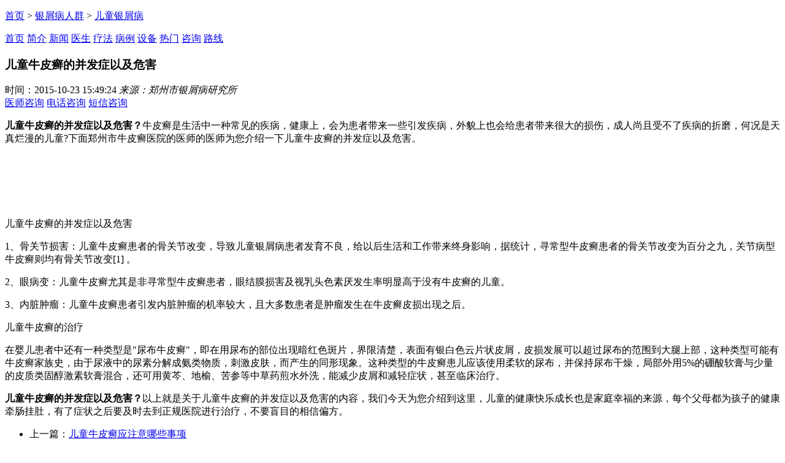

--- FILE ---
content_type: text/html
request_url: http://m.kplxs.com/etyxb/73.html
body_size: 3344
content:
<!DOCTYPE html>
<html>
<head>
<meta charset="gb2312" />
<meta name="applicable-device" content="mobile" />
<meta http-equiv="Cache-Control" content="no-transform" />
<meta http-equiv="Cache-Control" content="no-siteapp" />
<meta name="viewport" content="width=device-width,user-scalable=no"/>
<meta content="yes" name="apple-mobile-web-app-capable"/>
<meta content="yes" name="apple-touch-fullscreen"/>
<meta content="telephone=no" name="format-detection"/>
<meta content="black" name="apple-mobile-web-app-status-bar-style">
<title>儿童牛皮癣的并发症以及危害_郑州市银屑病研究所</title>
<meta name="keywords" content="儿童牛皮癣,牛皮癣危害" />
<meta name="description" content="儿童牛皮癣的并发症以及危害？牛皮癣是生活中一种常见的疾病，健康上，会为患者带来一些引发疾病，外貌上也会给患者带来很大的损伤，成人尚且受不了疾病的折磨，何况是天真烂漫的儿童?" />
<script type="text/javascript" src="/js/public.js"></script>
<link href="/css/style.css" rel="stylesheet" id="layout" type="text/css">
</head>
<body>
<header class="list_head"> <a href="/" class="icon-home"></a>
  <p><a href="/">首页</a>&nbsp;>&nbsp;<a href="/yxbrq/">银屑病人群</a>&nbsp;>&nbsp;<a href="/etyxb/">儿童银屑病</a></p>
</header>
<nav class="nav"> <a href="/" title="郑州市银屑病研究所">首页</a> <a href="/yyjj/" title="医院简介">简介</a> <a href="/yyxw/" title="医院新闻">新闻</a> <a href="/yhtd/" title="医护团队">医生</a> <a href="/lcjs/" title="特色疗法">疗法</a> <a href="/kfbl/" title="病例解析">病例</a> <a href="/lcjs/" title="医疗设备">设备</a> <a href="/mtbd/" title="热门文章">热门</a> <a href="/swt.htm?p=yh_nav" title="咨询">咨询</a> <a href="/lylx/" title="来院路线">路线</a> </nav>
<section class="art-tit">
  <h3>儿童牛皮癣的并发症以及危害</h3>
</section>
<section class="art-info">
  <time>时间：2015-10-23 15:49:24</time>
  <em>来源：郑州市银屑病研究所</em> </section>
<header class="talk"> <a href="/swt.htm?p=yh_zixun" class="icon_doc">医师咨询</a> <a class="icon-tel" href="tel:0371-55009888">电话咨询</a> <a class="icon-sms" href="sms:0371-55009888">短信咨询</a> </header>
<article class="wz_con"> <p><strong>儿童牛皮癣的并发症以及危害？</strong>牛皮癣是生活中一种常见的疾病，健康上，会为患者带来一些引发疾病，外貌上也会给患者带来很大的损伤，成人尚且受不了疾病的折磨，何况是天真烂漫的儿童?下面郑州市牛皮癣医院的医师的医师为您介绍一下儿童牛皮癣的并发症以及危害。</p>
<p>&nbsp;</p>
<center><img width="320" height="225" src="/d/file/etyxb/2015-10-23/dba0847d45282663b14f094539db3ed8.jpg" alt="" /></center>
<p>&nbsp;</p>
<p>儿童牛皮癣的并发症以及危害</p>
<p>1、骨关节损害：儿童牛皮癣患者的骨关节改变，导致儿童银屑病患者发育不良，给以后生活和工作带来终身影响，据统计，寻常型牛皮癣患者的骨关节改变为百分之九，关节病型牛皮癣则均有骨关节改变[1] 。</p>
<p>2、眼病变：儿童牛皮癣尤其是非寻常型牛皮癣患者，眼结膜损害及视乳头色素厌发生率明显高于没有牛皮癣的儿童。</p>
<p>3、内脏肿瘤：儿童牛皮癣患者引发内脏肿瘤的机率较大，且大多数患者是肿瘤发生在牛皮癣皮损出现之后。</p>
<p>儿童牛皮癣的治疗</p>
<p>在婴儿患者中还有一种类型是&quot;尿布牛皮癣&quot;，即在用尿布的部位出现暗红色斑片，界限清楚，表面有银白色云片状皮屑，皮损发展可以超过尿布的范围到大腿上部，这种类型可能有牛皮癣家族史，由于尿液中的尿素分解成氨类物质，刺激皮肤，而产生的同形现象。这种类型的牛皮癣患儿应该使用柔软的尿布，并保持尿布干燥，局部外用5%的硼酸软膏与少量的皮质类固醇激素软膏混合，还可用黄芩、地榆、苦参等中草药煎水外洗，能减少皮屑和减轻症状，甚至临床治疗。</p>
<p><strong>儿童牛皮癣的并发症以及危害？</strong>以上就是关于儿童牛皮癣的并发症以及危害的内容，我们今天为您介绍到这里，儿童的健康快乐成长也是家庭幸福的来源，每个父母都为孩子的健康牵肠挂肚，有了症状之后要及时去到正规医院进行治疗，不要盲目的相信偏方。</p> </article>
<section class="wz_foot1">
  <ul>
    <li> 上一篇：<a href='/etyxb/72.html'>儿童牛皮癣应注意哪些事项</a></li>
    <li> 下一篇：<a href='/etyxb/74.html'>如何诊断儿童牛皮癣</a></li>
  </ul>
</section>
<section class="wz_foot2">
  <ul>
    <li><a href="tel:0371-55009888" title="不想打字？免费电话">不想打字？免费电话：<br>
      0371-55009888<span>一键拨</span></a></li>
    <li><a href="tel:037155009888" title="不想打字？免费手机">不想打字？免费手机：<br>
      037155009888<span>一键拨</span></a></li>
  </ul>
</section>
</section>
<section class="free">
  <header class="kf_tit">
    <h2> <a href="javascript:void(0);">预约表单</a> </h2>
    <span> <a href="tel:0371-55009888" title="点击拨打电话">点击拨打电话</a> </span> </header>
  <form  enctype="multipart/form-data"  method="post" name="form1" class="form1" target="frameNo" onsubmit="return sub();"action="/js/addmail.php">
	<input type="hidden" value="http://wapjc.smpos.cn" id="url" name="webname">
     <section class="nr">
      <div class="nr_n1">
        <p>1.您是否已到医院确诊？</p>
        <div class="nr_n1_dx">
          <p>
            <label>
              <input type="radio" name="age" value="是" checked="checked" id="diagnose_0">
              <a>是</a> </label>
            <label>
              <input type="radio" name="age" value="不是" id="diagnose_1">
              <a>还没有</a> </label>
          </p>
        </div>
      </div>
      <div class="nr_n1">
        <p>2.是否服用抗癣药物？</p>
        <div class="nr_n1_dx">
          <p>
            <label>
              <input type="radio" name="email" value="是" checked="checked" id="drug_0">
              <a>是</a> </label>
            <label>
              <input type="radio" name="email" value="没有" id="drug_1">
              <a>没有</a> </label>
          </p>
        </div>
      </div>
      <div class="nr_n1">
        <p>3.患病时间有多久？</p>
        <div class="nr_n1_dx">
          <p>
            <label>
              <input type="radio" name="times" value="刚发现" checked="checked" id="time_0">
              <a>刚发现</a> </label>
            <label>
              <input type="radio" name="times" value="半年内" id="time_1">
              <a>半年内</a></label>
            <label>
              <input type="radio" name="times" value="一年以上" id="time_2">
              <a>1年以上</a> </label>
          </p>
        </div>
      </div>
      <div class="nr_n1">
        <p>4.是否有家族遗传史？</p>
        <div class="nr_n1_dx">
          <p>
            <label>
              <input type="radio" name="ill" value="有" checked="checked" id="heredity_0">
              <a>有</a> </label>
            <label>
              <input type="radio" name="ill" value="没有" id="heredity_1">
              <a>没有</a> </label>
          </p>
        </div>
      </div>
      <div class="nr_n2">
        <div class="nr_n2_d1">
          <p>姓名：</p>
          <input type="text" placeholder="" name="name" id="name" class="name">
        </div>
        <div class="nr_n2_d2">
          <p>性别：</p>
          <span>
          <label>
            <input type="radio" name="sex" value="男" checked="checked" id="sex_0" >
            <a>男</a> </label>
          <label>
            <input type="radio" name="sex" value="女" id="sex_1" >
            <a>女</a> </label>
          </span> </div>
        <div class="nr_n2_d1">
          <p>手机号码：</p>
          <input type="text" placeholder="" name="tel" id="call" maxlength="11">
        </div>
        <div class="ann">
          <input  type="submit" name="submit" value="提交初诊表" class="anni">
        </div>
        <div class="wxts">
          <p><strong>温馨提示：</strong>您所填的信息我们将及时反馈给医生诊断，您的个人信息我们承诺绝对保密！</p>
        </div>
      </div>
    </section>
  </form>
</section>
<iframe style="display:none;" name="frameNo"></iframe>
<script type="text/javascript" src="/js/jquery-1.7.1.min.js"></script> 
<script type="text/javascript" src="/js/validate.js"></script>
<footer class="icon-blogo">
  <h3>郑州市银屑病研究所</h3>
  <address>
  地址：郑州市金水区南阳路227号（南阳路与群办路交叉口工商银行旁）<br>
  </address>
  <p>电话：<a href="tel:037155009888">037155009888</a> </p>
</footer>
<div class="bottom">
  <ul>
    <li><a href="tel:037155009888" class="icon-tel" target="_self">免费037155009888<span>快</span></a></li>
    <li><a href="/swt.htm?p=yh_bottom_nav" class="icon-phone"  target="_blank">在线咨询</a></li>
  </ul>
</div>
<script type="text/javascript" src="/js/jquery-1.7.1.min.js"></script> 
<script type="text/javascript" src="/js/validate.js"></script> 
<script type="text/javascript" src="/js/swt.js"></script> 
<script type="text/javascript" src="/js/ban.js" ></script>
</body>
</html>